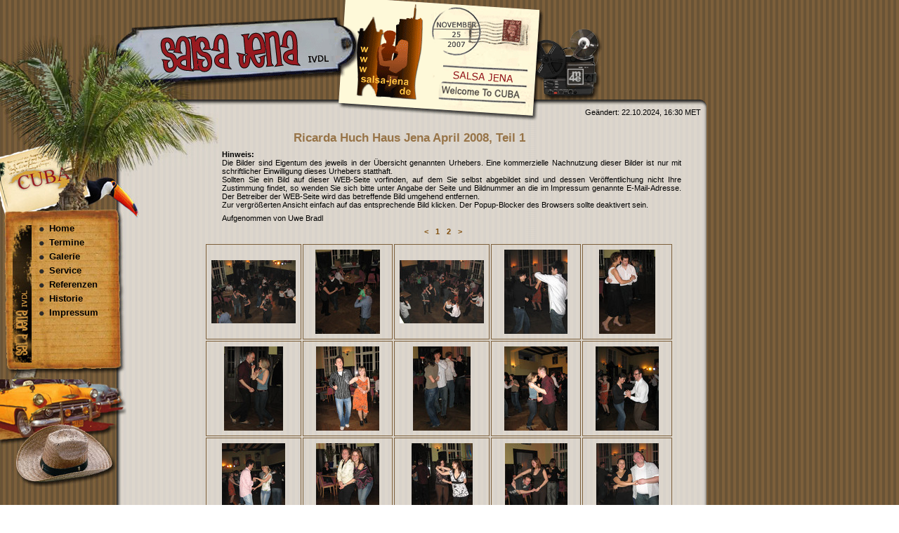

--- FILE ---
content_type: text/html; charset=UTF-8
request_url: https://salsa-jena.de/pictures.php?EventID=200804rhj&EventName=Ricarda%20Huch%20Haus%20Jena%20April%202008&Author=Uwe%20Bradl&LastPicIdx=35&PageIdx=1
body_size: 3845
content:
<!DOCTYPE HTML PUBLIC "-//W3C//DTD HTML 4.0 Transitional//DE">
<!-- ================================================================== -->
<!-- project:       Salsa Jena                                          -->
<!-- filename:      pictures.php                                        -->
<!-- lastchanges:   14.04.2018                                          -->
<!-- by:            UBra                                                -->
<!-- ================================================================== -->

<html>
<head>
    <meta http-equiv="Content-Type" content="text/html; charset=iso-8859-1" />
    <meta name="author" content="Uwe Bradl">
    <meta name="description" content="Salsa-Bilder Thueringen">
    <meta name="keywords" content="Salsa, Bilder, Altenburg, Arnstadt, Eisenach, Erfurt, Gera, Ilmenau, Jena, Naumburg, Suhl, Weimar, Thueringen, Bradl, Uwe">
    <meta name="date" content="2018-04-14">
    <title>Salsa-Jena: Salsa in Thueringen, Salsa-Bilder</title>
    <link rel="SHORTCUT ICON" href="favicon.ico" />
    <style type="text/css" media="screen, print, projection"> @import "css/main.css"; </style>
    <style type="text/css" media="screen, print, projection"> @import "css/content.css"; </style>
    <style type="text/css" media="screen, print, projection"> @import "css/gallery.css"; </style>
    <script type="text/javascript" src="script/scripts.js"></script>
</head>


<!-- ==================== Global PHP includes START ======================= -->
<!-- ====================================================================== -->
<!-- filename:      functions.php                                           -->
<!-- description:   global php functions for include                        -->
<!-- by:            UBra                                                    -->
<!-- ====================================================================== -->

<!-- ====================================================================== -->
<!-- name:          PROTOCOL                                                -->
<!-- description:   Global constant definitions                             -->
<!-- lastchanges:   14.04.2018                                              -->
<!-- ====================================================================== -->
<!-- End of PrintStatusLine =============================================== -->


<!-- ====================================================================== -->
<!-- name:          PrintStatusLine                                         -->
<!-- description:   Reads the last changed file. Prints the status line     -->
<!--                with last changes info.                                 -->
<!-- parameters:    $LastChangesFile | name of last changes file            -->
<!-- references:    CSS: id = #status_line                                  -->
<!-- lastchanges:   09.08.2017                                              -->
<!-- ====================================================================== -->
<!-- End of PrintStatusLine =============================================== -->


<!-- ====================================================================== -->
<!-- name:          IncludeTemplate                                         -->
<!-- description:   Reads content from given file name and includes it      -->
<!-- parameters:    $FileName   | filename of template to include           -->
<!-- lastchanges:   29.12.2007                                              -->
<!-- ====================================================================== -->
<!-- End of IncludeTemplate =============================================== -->


<!-- ====================================================================== -->
<!-- name:          NumToStr2                                               -->
<!-- description:   Converts one digit into 2 digits string, leading "0"    -->
<!-- parameters:    $digit                                                  -->
<!-- lastchanges:   08.04.2008                                              -->
<!-- ====================================================================== -->
<!-- End of NumToStr2 ===================================================== -->


<!-- ====================================================================== -->
<!-- name:          CharHtmlToUrl                                           -->
<!-- description:   Converts special characters &Xuml; into hex code %HH    -->
<!-- parameters:    $string                                                 -->
<!--                                HTML        HEX   Char                  -->
<!--                                ' '         %20   ' '                   -->
<!--                                &Auml;     	%C4   '�'                   -->
<!--                                &auml;     	%E4   '�'                   -->
<!--                                &Ouml;     	%D6   '�'                   -->
<!--                                &ouml;     	%F6   '�'                   -->
<!--                                &Uuml;     	%DC   '�'                   -->
<!--                                &uuml;     	%FC   '�'                   -->
<!--                                &szlig;    	%DF 	'�'                   -->
<!--                                                                        -->
<!-- lastchanges:   23.12.2008                                              -->
<!-- ====================================================================== -->
<!-- End of CharHtmlToUrl ================================================= -->


<!-- ====================================================================== -->
<!-- name:          GetCurrentTimeStamp                                     -->
<!-- description:   Returns the current time stamp: dd.mm.yyyy,hh:mm        -->
<!-- parameters:    type = [normal, packed, reverse_date]                   -->
<!-- return:        normal:       dd.mm.yyyy,hh:mm                          -->
<!--                reverse:      yyyymmddhhmm                              -->
<!--                date_reverse: yyyymmdd                                  -->
<!-- lastchanges:   08.04.2008                                              -->
<!-- ====================================================================== -->
<!-- End of GetCurrentTimeStamp =========================================== -->


<!-- ====================================================================== -->
<!-- name:          DisplayDailyEventTable                                  -->
<!-- description:                                                           -->
<!-- parameters:                                                            -->
<!-- lastchanges:   22.11.2009                                              -->
<!-- ====================================================================== -->
 
<!-- End of DisplayDailyEventTable ======================================== -->


<!-- ====================================================================== -->
<!-- name:          DisplayTableFromCSV                                     -->
<!-- description:   Reads table content from txt-file and displayes it      -->
<!-- parameters:    $FileName   | name of file with table content           -->
<!--                $ExcludeCol | Index of column to exlcude, starts with 1 -->
<!-- lastchanges:   27.01.2009                                              -->
<!-- ====================================================================== -->
<!-- End of DisplayTableFromCSV =========================================== -->


<!-- ====================================================================== -->
<!-- name:          GetDataFromCSV                                          -->
<!-- description:   Reads csv file and returns content in an array          -->
<!--                Fields in first line of csv file are used as keys       -->
<!-- parameters:    $FileName   | name of file with table content           -->
<!-- lastchanges:   27.01.2009                                              -->
<!-- ====================================================================== -->
<!-- End of GetDataFromCSV ================================================ -->


<!-- ====================================================================== -->
<!-- name:          SortEntriesByField                                      -->
<!-- description:   Sorts the entries of an event array by values of        -->
<!--                specified field in the specified order                  -->
<!-- parameters:    $SrcArray   | array or array to sort                    -->
<!--                $Field      | name of field to sort by                  -->
<!--                $DataType   | type of sort field = [string, date]       -->
<!--                $SortOrder  | sort order = [ascending, descending]      -->
<!-- lastchanges:   05.04.2008                                              -->
<!-- ====================================================================== -->
<!-- End of SortEntriesByField ============================================ -->


<!-- ====================================================================== -->
<!-- name:          FilterEntriesByField                                    -->
<!-- description:   Filters the entries of an event array by values of      -->
<!--                specified field. Capitals are ignored.                  -->
<!-- parameters:    $SrcArray   | array or array to sort                    -->
<!--                $Field      | name of field to sort by                  -->
<!--                $Value      | value to search for                       -->
<!-- lastchanges:   05.04.2008                                              -->
<!-- ====================================================================== -->
<!-- End of FilterEntriesByField ========================================== -->
<!-- ==================== Global PHP includes END ========================= -->

<body>

<!-- === Banner START ===================================================== -->
<div id="banner"><img src="/images/main/projector_banner.gif" alt="4me Film Studios" title="4me Film Studios" /></div>
<!-- === Banner END ======================================================= -->

<!-- === Left Frame, Navigation START ==================================== -->
<div id="frame_left">
  <div id="bg_images_left">
    <div id="navbar">
            <!-- ================================================================== -->
      <!-- project:       Salsa Jena                                          -->
      <!-- filename:      inc_mainmenu.html                                   -->
      <!-- lastchanges:   26.02.2011                                          -->
      <!-- by:            UBra                                                -->
      <!-- ================================================================== -->
      <ul>
        <li><a href="index.php">Home</a></li>
        <li><a href="#" onmouseover="showElement('submenu_timetable')" onmouseout="startHideTimeout()">Termine</a></li>
        <li><a href="#" onmouseover="showElement('submenu_gallery')" onmouseout="startHideTimeout()">Galerie</a></li>
        <li><a href="#" onmouseover="showElement('submenu_service')" onmouseout="startHideTimeout()">Service</a></li>
        <li><a href="#" onmouseover="showElement('submenu_references')" onmouseout="startHideTimeout()">Referenzen</a></li>
        <li><a href="history.php">Historie</a></li>
        <li><a href="imprint.php">Impressum</a></li>
      </ul>
      <!-- End of inc_mainmenu.html ========================================= -->
    </div> <!-- navbar -->
  </div>  <!-- bg_images_left -->

  <!-- === Content START =================================================== -->
  <div id="content_background">
    <!-- content div with figure background image -->
    <div id="content_gallery" class="content">

    <noscript>
      <p id="TextNoScript">
        <br><br>
          SalsaJena IVDL:<br><br>
          Salsa-Bilder aus Th&uuml;ringen (Altenburg, Arnstadt, Eisenach, Erfurt, Gera, Ilmenau, Jena, Naumburg, Suhl, Weimar)
          Ricarda Huch Haus Jena April 2008, Teil 1
      </p>
    </noscript>

    <!-- ==================== Status Line START ============== -->
    <div id="status_line">Ge&auml;ndert: 22.10.2024, 16:30 MET</div>    <!-- ==================== Status Line END ================ -->

    <h1>
      Ricarda Huch Haus Jena April 2008, Teil 1
    </h1>

    <p id="text_top">
      <b>Hinweis:</b>
      <br>
      Die Bilder sind Eigentum des jeweils in der &Uuml;bersicht genannten Urhebers. Eine kommerzielle
      Nachnutzung dieser Bilder ist nur mit schriftlicher Einwilligung dieses Urhebers statthaft.
      <br>
        Sollten Sie ein Bild auf dieser WEB-Seite vorfinden, auf dem Sie selbst abgebildet sind und dessen
        Ver&ouml;ffentlichung nicht Ihre Zustimmung findet, so wenden Sie sich bitte 
        unter Angabe der Seite und Bildnummer an die im Impressum genannte E-Mail-Adresse. Der Betreiber
        der WEB-Seite wird das betreffende Bild umgehend entfernen.
      <br>
      Zur vergr&ouml;&szlig;erten Ansicht einfach auf das entsprechende Bild klicken. Der Popup-Blocker
      des Browsers sollte deaktivert sein. 
    </p>
    <p id="text_top">
      Aufgenommen von  Uwe Bradl 
    </p>


  
    <div id="gallery_breadcrumb"><a href="./pictures.php?EventID=200804rhj&EventName=Ricarda Huch Haus Jena April 2008&Author=Uwe Bradl&LastPicIdx=35&PageIdx=1">&lt;</a><a href="./pictures.php?EventID=200804rhj&EventName=Ricarda Huch Haus Jena April 2008&Author=Uwe Bradl&LastPicIdx=35&PageIdx=1">1</a><a href="./pictures.php?EventID=200804rhj&EventName=Ricarda Huch Haus Jena April 2008&Author=Uwe Bradl&LastPicIdx=35&PageIdx=2">2</a><a href="./pictures.php?EventID=200804rhj&EventName=Ricarda Huch Haus Jena April 2008&Author=Uwe Bradl&LastPicIdx=35&PageIdx=2">&gt;</a></div> <!-- gallery_breadcrumb -->    
    <div id="image_overview">
      <table>
        <tr>
          <td>
<a href="javascript:openSlideShowPopUp('Ricarda_Huch_Haus_Jena_April_2008', '200804rhj', '1', '35');">
<img src='images/parties/200804rhj/200804rhj_001_thumb.jpg' alt='All_001' border='0'>
</a>
</td>
<td>
<a href="javascript:openSlideShowPopUp('Ricarda_Huch_Haus_Jena_April_2008', '200804rhj', '2', '35');">
<img src='images/parties/200804rhj/200804rhj_002_thumb.jpg' alt='All_002' border='0'>
</a>
</td>
<td>
<a href="javascript:openSlideShowPopUp('Ricarda_Huch_Haus_Jena_April_2008', '200804rhj', '3', '35');">
<img src='images/parties/200804rhj/200804rhj_003_thumb.jpg' alt='All_003' border='0'>
</a>
</td>
<td>
<a href="javascript:openSlideShowPopUp('Ricarda_Huch_Haus_Jena_April_2008', '200804rhj', '4', '35');">
<img src='images/parties/200804rhj/200804rhj_004_thumb.jpg' alt='All_004' border='0'>
</a>
</td>
<td>
<a href="javascript:openSlideShowPopUp('Ricarda_Huch_Haus_Jena_April_2008', '200804rhj', '5', '35');">
<img src='images/parties/200804rhj/200804rhj_005_thumb.jpg' alt='All_005' border='0'>
</a>
</td>
</tr>
<tr>
<td>
<a href="javascript:openSlideShowPopUp('Ricarda_Huch_Haus_Jena_April_2008', '200804rhj', '6', '35');">
<img src='images/parties/200804rhj/200804rhj_006_thumb.jpg' alt='All_006' border='0'>
</a>
</td>
<td>
<a href="javascript:openSlideShowPopUp('Ricarda_Huch_Haus_Jena_April_2008', '200804rhj', '7', '35');">
<img src='images/parties/200804rhj/200804rhj_007_thumb.jpg' alt='All_007' border='0'>
</a>
</td>
<td>
<a href="javascript:openSlideShowPopUp('Ricarda_Huch_Haus_Jena_April_2008', '200804rhj', '8', '35');">
<img src='images/parties/200804rhj/200804rhj_008_thumb.jpg' alt='All_008' border='0'>
</a>
</td>
<td>
<a href="javascript:openSlideShowPopUp('Ricarda_Huch_Haus_Jena_April_2008', '200804rhj', '9', '35');">
<img src='images/parties/200804rhj/200804rhj_009_thumb.jpg' alt='All_009' border='0'>
</a>
</td>
<td>
<a href="javascript:openSlideShowPopUp('Ricarda_Huch_Haus_Jena_April_2008', '200804rhj', '10', '35');">
<img src='images/parties/200804rhj/200804rhj_010_thumb.jpg' alt='All_010' border='0'>
</a>
</td>
</tr>
<tr>
<td>
<a href="javascript:openSlideShowPopUp('Ricarda_Huch_Haus_Jena_April_2008', '200804rhj', '11', '35');">
<img src='images/parties/200804rhj/200804rhj_011_thumb.jpg' alt='All_011' border='0'>
</a>
</td>
<td>
<a href="javascript:openSlideShowPopUp('Ricarda_Huch_Haus_Jena_April_2008', '200804rhj', '12', '35');">
<img src='images/parties/200804rhj/200804rhj_012_thumb.jpg' alt='All_012' border='0'>
</a>
</td>
<td>
<a href="javascript:openSlideShowPopUp('Ricarda_Huch_Haus_Jena_April_2008', '200804rhj', '13', '35');">
<img src='images/parties/200804rhj/200804rhj_013_thumb.jpg' alt='All_013' border='0'>
</a>
</td>
<td>
<a href="javascript:openSlideShowPopUp('Ricarda_Huch_Haus_Jena_April_2008', '200804rhj', '14', '35');">
<img src='images/parties/200804rhj/200804rhj_014_thumb.jpg' alt='All_014' border='0'>
</a>
</td>
<td>
<a href="javascript:openSlideShowPopUp('Ricarda_Huch_Haus_Jena_April_2008', '200804rhj', '15', '35');">
<img src='images/parties/200804rhj/200804rhj_015_thumb.jpg' alt='All_015' border='0'>
</a>
</td>
</tr>
<tr>
<td>
<a href="javascript:openSlideShowPopUp('Ricarda_Huch_Haus_Jena_April_2008', '200804rhj', '16', '35');">
<img src='images/parties/200804rhj/200804rhj_016_thumb.jpg' alt='All_016' border='0'>
</a>
</td>
<td>
<a href="javascript:openSlideShowPopUp('Ricarda_Huch_Haus_Jena_April_2008', '200804rhj', '17', '35');">
<img src='images/parties/200804rhj/200804rhj_017_thumb.jpg' alt='All_017' border='0'>
</a>
</td>
<td>
<a href="javascript:openSlideShowPopUp('Ricarda_Huch_Haus_Jena_April_2008', '200804rhj', '18', '35');">
<img src='images/parties/200804rhj/200804rhj_018_thumb.jpg' alt='All_018' border='0'>
</a>
</td>
<td>
<a href="javascript:openSlideShowPopUp('Ricarda_Huch_Haus_Jena_April_2008', '200804rhj', '19', '35');">
<img src='images/parties/200804rhj/200804rhj_019_thumb.jpg' alt='All_019' border='0'>
</a>
</td>
<td>
<a href="javascript:openSlideShowPopUp('Ricarda_Huch_Haus_Jena_April_2008', '200804rhj', '20', '35');">
<img src='images/parties/200804rhj/200804rhj_020_thumb.jpg' alt='All_020' border='0'>
</a>
</td>
</tr>
<tr>
        </tr>
      </table>
    </div> <!-- image_overview -->
    
    <div id="gallery_breadcrumb">
    <a href="./pictures.php?EventID=200804rhj&EventName=Ricarda Huch Haus Jena April 2008&Author=Uwe Bradl&LastPicIdx=35&PageIdx=1">&lt;</a><a href="./pictures.php?EventID=200804rhj&EventName=Ricarda Huch Haus Jena April 2008&Author=Uwe Bradl&LastPicIdx=35&PageIdx=1">1</a><a href="./pictures.php?EventID=200804rhj&EventName=Ricarda Huch Haus Jena April 2008&Author=Uwe Bradl&LastPicIdx=35&PageIdx=2">2</a><a href="./pictures.php?EventID=200804rhj&EventName=Ricarda Huch Haus Jena April 2008&Author=Uwe Bradl&LastPicIdx=35&PageIdx=2">&gt;</a>    </div> <!-- gallery_breadcrumb -->

    </div> <!-- content -->
  </div> <!-- content_background -->
  <!-- === Content END ===================================================== -->

  <div class="ClearBoth"></div> <!-- Clear floating -->

</div> <!-- frame_left -->
<!-- === Left Frame, Navigation END ====================================== -->

<!-- === Footer START ==================================================== -->
<div id="footer"><p>&copy; SalsaJena IVDL</p></div>
<!-- === Footer END ====================================================== -->

<!-- === Absolute positioned elements START ============================= -->
<div id="palme"></div>
<div id="vogel"></div>
<!-- === Absolute positioned elements END =============================== -->

<!-- === Submenu handling START ========================================== -->
<!-- ================================================================== -->
<!-- project:       Salsa Jena                                          -->
<!-- filename:      inc_submenus.html                                   -->
<!-- lastchanges:   20.03.2022                                          -->
<!-- by:            UBra                                                -->
<!-- ================================================================== -->
<div id="submenu_timetable" class="submenu HideElement" onmouseout="hideElement('submenu_timetable')" onmouseover="keepElement('submenu_timetable');window.clearTimeout(hideOnNoUse)">
  <ul>
    <li><a href="evenings.php">Tanzabende</a></li>
    <li><a href="parties.php">Parties</a></li>
    <li><a href="events.php">Events</a></li>
    <li><a href="courses.php">Kurse</a></li>
  </ul>
</div>
<div id="submenu_gallery" class="submenu HideElement" onmouseout="hideElement('submenu_gallery')" onmouseover="keepElement('submenu_gallery');window.clearTimeout(hideOnNoUse)">
  <ul>
    <li><a href="gallery.php?Year=2022">Bilder 2022</a></li>
    <li><a href="gallery.php?Year=2021">Bilder 2021</a></li>
    <li><a href="gallery.php?Year=2020">Bilder 2020</a></li>
    <li><a href="gallery.php?Year=2019">Bilder 2019</a></li>
    <li><a href="gallery.php?Year=2018">Bilder 2018</a></li>
    <li><a href="gallery.php?Year=2017">Bilder 2017</a></li>
    <li><a href="gallery.php?Year=2016">Bilder 2016</a></li>
    <li><a href="gallery.php?Year=2015">Bilder 2015</a></li>
    <li><a href="gallery.php?Year=2014">Bilder 2014</a></li>
    <li><a href="gallery.php?Year=2013">Bilder 2013</a></li>
    <li><a href="gallery.php?Year=2012">Bilder 2012</a></li>
    <li><a href="gallery.php?Year=2011">Bilder 2011</a></li>
    <li><a href="gallery.php?Year=2010">Bilder 2010</a></li>
    <li><a href="gallery.php?Year=2009">Bilder 2009</a></li>
    <li><a href="gallery.php?Year=2008">Bilder 2008</a></li>
    <li><a href="gallery.php?Year=2007">Bilder 2007</a></li>
    <li><a href="gallery.php?Year=2006">Bilder 2006</a></li>
    <li><a href="gallery.php?Year=2005">Bilder 2005</a></li>
    <li><a href="movies.php">Videos</a></li>
  </ul>
</div>
<div id="submenu_service" class="submenu HideElement" onmouseout="hideElement('submenu_service')" onmouseover="keepElement('submenu_service');window.clearTimeout(hideOnNoUse)">
  <ul>
   <li><a href="newsletter.php">Newsletter</a></li>
   <li><a href="travel.php">Salsa-Reisen</a></li>
  </ul>
</div>
<div id="submenu_references" class="submenu HideElement" onmouseout="hideElement('submenu_references')" onmouseover="keepElement('submenu_references');window.clearTimeout(hideOnNoUse)">
  <ul>
   <li><a href="locations.php">Locations</a></li>
   <li><a href="web_sites.php">Salsa-Seiten</a></li>
   <li><a href="trainer.php">Tanzlehrer</a></li>
   <li><a href="organisers.php">Veranstalter</a></li>
  </ul>
</div>
<!-- End of inc_submenus.html ========================================= -->
<!-- === Submenu handling END ============================================ -->

</body>

</html>

--- FILE ---
content_type: text/css
request_url: https://salsa-jena.de/css/main.css
body_size: 1599
content:
/* --------------------------------------------------- */
/* Main style sheet definitions for www.salsa-jena.de  */
/*  - banner                                           */
/*  - left frame, navigation bar, menues               */
/*  - content container                                */
/*  - footer                                           */
/* lastchanges: 13.01.2018                             */
/* --------------------------------------------------- */

/* --- Start main definitions ---------------------------------------------- */
body  {
        background-image: url(../images/main/bkground_body.gif);
        margin:           0;
        height:           100%;
        width:            1024px;
        background-color: #ffffff; 
        color:            #000000;
        font-family:      verdana, arial;
        font-size:        11px;
        font-style:       normal; 
      }
      
td,
th {
  font-size:        11px;
  }      
        
/* Text styles: Text included in <NoScript>-tags, unvisible because color=bkcolor */
#TextNoScript { color: #ffffff; }

.toppadding {
  padding-top: 12px !important;
  _height: 12px;
}

/* --- End main definitions ------------------------------------------------ */

/* --- Start #banner ------------------------------------------------------- */
#banner {
        background: url(../images/main/bkground_banner.gif) top left no-repeat;
        _background:  url(../images/main/bkground_banner_ie6.gif) top left no-repeat;
        height:     172px;
        width:      1024px;
        _width: 1000px;
      }
      
#banner img {                           /* projector with link */
        border:   none;
        position: relative;
        top:      40px;
        left:     761px;
      }      

/* --- End #banner --------------------------------------------------------- */

/* --- Start #frame_left --------------------------------------------------- */
#frame_left {
        background: url(../images/main/bkground_frame_left.gif) top left repeat-y;
        padding:    0;
        margin:     0;
        _height:    500px;
      }

#bg_images_left{
        background: url(../images/main/bg_images_left.jpg) top left no-repeat;
        float:      left;
        height:     533px;  
        width:      180px;
        padding:    0;
        margin:     0;
        position:   relative;
        top:        -11px;
        _top:       0;
      }
/* --- End #frame_left ----------------------------------------------------- */

/* --- Start #navbar ------------------------------------------------------- */
#navbar {
        background:   url(../images/main/bkground_navbar.jpg) top left no-repeat;
        height:       230px;
        width:        150px;
        _width:       180px;
        position:     relative;
        top:          150px;
        _top:         139px;
        padding-left: 30px;
        padding-top:  7px;
      }

#navbar ul,                         /* DIV 'navbar' and class 'submenu' */
.submenu ul {
        list-style-image: url(../images/main/listbullet_navbar.gif);
        margin:           0px;
        padding:          0px 0px 0px 40px;
        _padding:         0px;
        _margin-left:     40px;
      }
  
#navbar ul li,
.submenu ul li {
        height: 20px;
      }

#navbar ul a,
.submenu ul a {
        font-size: 13px;
        font-weight: bold; 
        text-decoration: none;
        color: #000000;
        height: 20px;
        padding: 9px;
        _padding: 0;
        padding-left: 0;
      }

/* --- End #navbar --------------------------------------------------------- */

/* --- Start #content ------------------------------------------------------ */
#content_background {
        background:     url(../images/main/bkground_content.gif) top left repeat-y;
        _background:     url(../images/main/bkground_content_ie6.gif) top left repeat-y;
        width:          814px;
        _width:         806px;
        min-height:     544px;
        _height:        533px;
        padding-right:  30px;
        float:          left;
      }

.content  {
        width:      814px;
        _width:     776px;
        min-height: 490px;  
        _height:    490px;
        padding:    0;
        margin:     0;
        position:   relative;
        top:        0px;
        _top:       0px;
        left:       -4px;
      }

#content_index  {
        background: url(../images/main/bkground_index.gif) top left no-repeat;
      }

#content_evenings {
        background: url(../images/main/bkground_evenings.gif) top left no-repeat;
      }

#content_parties {
        background: url(../images/main/bkground_parties.gif) top left no-repeat;
      }

#content_events {
        background: url(../images/main/bkground_events.gif) top left no-repeat;
      }

#content_courses {
        background: url(../images/main/bkground_courses.gif) top left no-repeat;
      }

#content_newsletter  {
        background: url(../images/main/bkground_newsletter.gif) top left no-repeat;
      }

#content_travel {
        background: url(../images/main/bkground_travel.gif) top left no-repeat;
      }

#content_dance_partner, #content_dance_partner_form {
        background: url(../images/main/bkground_dance_partner.gif) top left no-repeat;
      }

#content_salsa_taxi {
        background: url(../images/main/bkground_travel.gif) top left no-repeat;
      }

#content_salsa_taxi_form {
        background: url(../images/main/bkground_travel.gif) top left no-repeat;
      }

#content_salsa_project  {
        background: url(../images/main/bkground_salsa_project.gif) top left no-repeat;
      }

#content_locations  {
        background: url(../images/main/bkground_locations.gif) top left no-repeat;
      }

#content_web_sites  {
        background: url(../images/main/bkground_web_sites.gif) top left no-repeat;
      }

#content_trainer  {
        background: url(../images/main/bkground_index.gif) top left no-repeat;
      }

#content_organisers  {
        background: url(../images/main/bkground_organisers.gif) top left no-repeat;
      }

#content_history  {
        background: url(../images/main/bkground_imprint.jpg) top left no-repeat;
      }

#content_imprint  {
        background: url(../images/main/bkground_imprint.jpg) top left no-repeat;
      }

#content_salsagala_form  {
        background: url(../images/main/bkground_salsa_project.gif) top left no-repeat;
      }

/* --- End #content -------------------------------------------------------- */

/* --- Start #footer ------------------------------------------------------- */
#footer {
        background:   url(../images/main/bkground_footer.gif) top left no-repeat;
        _background:   url(../images/main/bkground_footer_ie6.gif) top left no-repeat;
        width:        1024px;
        text-align:   center;
        color:        #C99449;
        padding-top:  5px;
        _padding-top: 15px;
        padding-left: 50px;
      }

/* --- End #footer --------------------------------------------------------- */


/* --- Start absolute positioned images ------------------------------------ */
#palme {
        background: url(../images/main/palme.jpg) top left no-repeat;
        width:      313px;
        height:     189px;
        position:   absolute;
        top:        48px;
        left:       0;
      }


#vogel {
        background: url(../images/main/vogel.jpg) top left no-repeat;
        width:      199px;
        height:     74px;
        position:   absolute;
        top:        237px;
        left:       0;
      }

/* --- End absolute positioned images -------------------------------------- */

/* --- Start menu handling ------------------------------------------------- */
.submenu {
        background:   url(../images/main/bkground_submenu.gif) top left no-repeat;
        width:        165px;
        height:       228px;
        position:     absolute;
        left:         105px;  
        padding-left: 0px;
        padding-top:  20px;
      }

.HideElement {
        display:  none !important;
        height:   0px;
      }

.ShowElement {
        display:  block !important;
      }
      
/* Vertical position of sub menues */
#submenu_timetable {
        top: 345px;
      }  
#submenu_gallery  {
        background:   url(../images/main/bkground_submenu_gallery.gif) top left no-repeat;
        height:       400px;
        /* height:       270px;  changed: 13.01.2018 for higher background image*/
        top: 365px;
      }  
#submenu_service  {
        top: 385px;
      }  
#submenu_references {
        top: 405px;
      }  

/* --- End menu handling --------------------------------------------------- */
  
/* --- Class to delete validity of previous floating statements ------------ */
.ClearBoth {
        clear:  both;
      }  
/* --- -------------------------------------------------------- ------------ */
      

--- FILE ---
content_type: text/css
request_url: https://salsa-jena.de/css/content.css
body_size: 1577
content:
/* ------------------------------------------------------ */
/* Content style sheet definitions for www.salsa-jena.de  */
/*  -                                                     */
/*  -                                                     */
/*  -                                                     */
/*  -                                                     */
/* lastchanges: 26.08.2012                                */
/* ------------------------------------------------------ */

/* --- Start link definitions ---------------------------------------------- */
a {
        text-decoration:none;
        font-weight:    bold;
        color:          #7F4D0B;
      }
a:hover   { color:        #3A2303; }

a img { border: none; }

#printlink a img {
  position: relative;
  top: 5px;
}
/* --- End link definitions ------------------------------------------------ */


/* --- Start headline definitions ------------------------------------------ */
h1 {
        margin:         15px 0px 0px 0px;
        font-family:    verdana, arial;
        font-size:      17px;
        text-align:     center;
        color:          #977448;
        
      }      

h2  {
        margin:         15px 0px 0px 50px;
        font-family:    verdana, arial;
        font-size:      12px;
        text-align:     left;
        color:          #7D603B;
    }

h3  {
        margin:         10px 0px 0px 0px;
        font-family:    verdana, arial;
        font-size:      11px;
        text-align:     left;
        color:          #7D603B;
    }
/* --- End headline definitions -------------------------------------------- */


/* --- Start paragraph definitions ----------------------------------------- */
#text_top  {
        margin:         7px 20px 7px 140px;
        text-align:     justify;
      }

#text_normal  {
        margin:         7px 20px 7px 50px;
        text-align:     justify;
      }
#text_highlighted {
        background: #D0AD7A;
      }      
/* --- End paragraph definitions ------------------------------------------- */


/* --- Start list definitions ---------------------------------------------- */
ul {    
        margin:         10px 0px 0px 70px;
        padding:        0px; 
      }
/* --- End list definitions ------------------------------------------------ */


/* --- Start table definitions --------------------------------------------- */
table {    
        border-collapse:collapse;
        margin:         7px 0px 7px 0px;
      }
table th  {      
        border:         1px solid #7D603B;
        border-collapse:collapse;
        padding:        2px 5px 2px 5px;
        background-color:#AC8F64;
        text-align:     left;
      }
table td  {      
        border:         1px solid #7D603B;
        padding:        2px 5px 2px 5px;
        text-align:     left;
      }
      
table td.tableheader {
        border: none;
        text-align: center;
        font-weight: bold;
        font-size: 12px;
        color: #7d603b;
        padding-bottom: 6px;
      }      
/* alternating background color for schedule tables */
table tr.pair td  {
        background-color:#D0AD7A;
      }
/* --- End table definitions ----------------------------------------------- */


/* --- Start #status_line definitions -------------------------------------- */
#status_line  {
        margin:         -15px -10px 0px 0px;
        _margin: 0;
        position: absolute;
        top: -18px;
        left: 572px;
        _left: 548px;
        z-index: 20;
        width: 250px;
        font-family:    verdana,arial;
        font-size:      8pt;
        font-style:     normal; 
        text-align:     right;
      }
/* --- End #status_line definitions ---------------------------------------- */


/* --- Start news section definitions -------------------------------------- */
#news_section {
        margin:         20px 20px 20px 140px;
        top:            10px;
        left:           10px;
        background:     #D0AD7A;
        border: 1px solid #7D603B;
        padding: 6px 4px 6px 4px;
      }
    
#news_section h2 {    
        margin:         0px;
        margin-left:    4px;
        color:          #3A2303;
      }
      
#news_section ul {    
        margin:         10px 0px 0px 20px;
        padding:        0px;
      }
/* --- End news section definitions ---------------------------------------- */


/* --- Start current parties section definitions --------------------------- */
#current_parties {    
        margin:         20px 0px 0px 200px;
      }
/* --- End current parties section definitions ----------------------------- */


/* --- Start salsa evenings section definitions ---------------------------- */
#salsa_evenings {    
        margin:         20px 20px 20px 250px;
      }
/* --- End salsa evenings section definitions ------------------------------ */


/* --- Start salsa parties section definitions ----------------------------- */
#salsa_parties {    
        margin:         20px 20px 20px 100px;
      }
/* --- End salsa parties section definitions ------------------------------- */


/* --- Start salsa events section definitions ------------------------------ */
#salsa_events {    
        margin:         20px 20px 20px 90px;
      }
#salsa_events table {    
        margin:         0px;
        border:         none;
      }
#salsa_events table td {    
        border:         none;
        padding:        10px 5px;
        vertical-align: top;
      }
#salsa_events h2 {
        margin:         0px 0px 2px 0px;
      }
/* --- End salsa events section definitions -------------------------------- */


/* --- Start salsa courses section definitions ----------------------------- */
#salsa_courses {    
        margin:         20px 0px 20px 50px;
      }
/* --- End salsa courses section definitions ------------------------------- */


/* --- Start 2005fcj_movies section definitions ---------------------------- */
#fcj2005_movies {
        margin:         20px 0px 20px 90px;
      }
/* --- End 2005fcj_movies section definitions ------------------------------ */


/* --- Start salsa travel section definitions ------------------------------ */
#salsa_travel {
        margin:         10px 0px 10px 50px;
      }
#salsa_travel table {    
        margin:         0px;
        border:         none;
      }
#salsa_travel table td {    
        border:         none;
        padding:        5px 5px;
        vertical-align: top;
      }
#salsa_travel table td ul {    
        margin:         0px 0px 0px 12px;
      }
/* --- End salsa travel section definitions -------------------------------- */


/* --- Start salsa taxi section definitions -------------------------------- */
#salsa_taxi {
        margin:         20px 0px 20px 140px;

}
/* --- End salsa taxi section definitions ---------------------------------- */


/* --- Start salsa dance partner section definitions -----------------------*/
#salsa_dance_partner {    
        margin:         20px 0px 20px 50px;
      }

#salsa_dance_partner table {
  width: 750px;
  _width: 730px;
}
      
#salsa_dance_partner table tr td {      
  vertical-align: top;
  border: 1px solid #7D603B;
}
/* --- End salsa dance partner section definitions -------------------------*/


/* --- Start salsa locations section definitions --------------------------- */
#salsa_locations {    
        margin:         10px 20px 10px 120px;
      }
#salsa_locations table {    
        margin:         0px;
        border:         none;
      }
#salsa_locations table td {    
        border:         none;
        padding:        10px 20px;
        vertical-align: top;
      }
/* --- End salsa locations section definitions -----------------------------*/


/* --- Start web sites section definitions --------------------------------- */
#web_sites {    
        margin:         20px 20px 20px 50px;
      }
#web_sites table {    
        margin:         0px;
        border:         none;
      }
#web_sites table td {    
        border:         none;
        padding:        10px 5px;
        vertical-align: top;
      }
#web_sites h2 {
        margin:         0px 0px 2px 0px;
      }
/* --- End web sites section definitions ----------------------------------- */


/* --- Start trainer section definitions ----------------------------------- */
#salsa_trainer {    
        margin:         20px 20px 20px 50px;
      }
#salsa_trainer table {    
        margin:         0px;
        border:         none;
      }
#salsa_trainer table td {    
        border:         none;
        padding:        10px 5px;
        vertical-align: top;
      }

#salsa_trainer table td table td {    
        padding:        1px 4px;
      }

#salsa_trainer h2 {
        margin:         0px 0px 6px 0px;
      }
/* --- End trainer section definitions ------------------------------------- */


/* --- Start salsa organisers section definitions -------------------------- */
#salsa_organisers {    
        margin:         10px 20px 10px 125px;
      }
#salsa_organisers table {    
        margin:         0px;
        border:         none;
      }
#salsa_organisers table td {    
        border:         none;
        padding:        10px 15px;
        vertical-align: top;
      }
/* --- End salsa organisers section definitions ----------------------------*/


/* --- Start salsa history section definitions ------------------------------ */
#salsa_history {    
        margin:         20px 20px 20px 60px;
      }
#salsa_history table {    
        margin:         0px;
        border:         none;
      }
#salsa_history table td {    
        border:         none;
        padding:        5px 5px;
        vertical-align: top;
      }
#salsa_history table td#datecolumn {    
        min-width:      110px;
        _width:         110px;
      }
/* --- End salsa history section definitions -------------------------------- */


/* --- Start imprint address definition ------------------------------------ */
#imprint_address ul {
        margin:         30px 0px 0px 255px;
        padding-left:   40px;
        text-align:     left;
        list-style-type: none;
      }

#imprint_address li {
        margin:         10px 0px 10px 0px
    }

#imprint_address li ul
    {
        margin:         -15px 0px 0px 30px;
      }

#imprint_address li ul li {
        margin:         2px 0px 2px 0px;
    }
/* --- End imprint address definition -------------------------------------- */


/* --- Start salsa gala section definitions -------------------------------- */
/*#salsagala td {                                                            */
/*        border:         0px none;                                          */
/*        vertical-align: top;                                               */
/*      }                                                                    */
      
#salsa_gala {    
        margin:         30px 20px 20px 50px;
      }
      
#salsa_gala h2 {    
        margin:         10px 0px 0px 0px;
      }

#salsa_gala #text_normal {
        margin:         7px 20px 7px 10px;
      }

#salsa_gala #table_top {    
        margin:         10px 20px 10px 0px;
        border:         none;
      }
#salsa_gala #table_top td {    
        border:         none;
        padding:        5px 5px;
        vertical-align: top;
      }
      
#salsa_gala table {    
        margin:         5px 20px 10px 20px;
      }

#salsa_gala ul {    
        margin:         7px 0px 0px 30px;
      }
      
      
/* --- End salsa gala section definitions ---------------------------------- */


--- FILE ---
content_type: text/css
request_url: https://salsa-jena.de/css/gallery.css
body_size: 752
content:
/* ------------------------------------------------------ */
/* Gallery style sheet definitions for www.salsa-jena.de  */
/*  - gallery overview                                    */
/*  -                                                     */
/*  -                                                     */
/*  -                                                     */
/* lastchanges: 22.06.2008                                */
/* ------------------------------------------------------ */

/* --- Start gallery overview definitions ---------------------------------- */
#gallery_overview {
        margin:         10px 20px 10px 40px;
    }

#gallery_overview table {
        margin:         0px;
        padding:        0px;
        border:         none;
    }
    
#gallery_overview table tr td.leftcell {
  border-right: 2px solid #7D603B;
  padding-right: 15px;
}    

#gallery_overview table tr td {
        padding:        0px 10px 15px 10px;
        border:         none;
        width:          370px;
        vertical-align: top;
    }

#gallery_overview table tr td h1 {
        margin:         0px 0px 5px 0px;
        font-family:    verdana, arial;
        font-size:      13px;
        font-weight:    bold;
        text-align:     left;
        color:          #7D603B;
    }

#gallery_overview_image {
        padding:        5px 10px 4px 0px;
        text-align:     center;
        float:          left;
    }

#gallery_overview_text  {
        text-align:     justify;
    }
/* --- End gallery overview definitions ------------------------------------ */


/* --- Start image overview definitions ------------------------------------ */
#content_gallery h1 {
        _margin-left: 15px;
    }    

#image_overview {
        margin:         10px 20px 10px 115px;
        _margin:         10px 20px 10px 70px;
    }

#image_overview table {
        margin:         0px;
        padding:        0px;
        border-collapse: separate;
    }

#image_overview table tr td {
        padding:        7px;
        border:         1px solid #7D603B;
        text-align:     center;
        width: 112px;
        height: 112px;
    }
    
/* --- End image overview definitions -------------------------------------- */

/* --- Start breadcrumb definitions ---------------------------------------- */
#gallery_breadcrumb {
        margin:         7px 20px 7px 115px;
        text-align:     center;
    }
    
#gallery_breadcrumb a {
        margin:         0px 5px;
    }
    
/* --- End breadcrumb definitions ------------------------------------------ */


/* --- Start slideshow definitions ---------------------------------------- */

body.slideshow {
  background: #000000;
  text-align: center;
  vertical-align: middle;
  margin: 0;
  padding: 0;
}

body.slideshow img {
  border: none;
}

.slideshowimage{
  height: 800px;
  padding: auto;
  width: 800px;
}

.slideshowimage tr td {
  text-align: center;
}



.slideshownavi {
  position: absolute;
  bottom: 10px;
  left: 325px;
  background: url(../images/main/media_background.gif) top left no-repeat #000000;
  border: 1px solid #000000;
  padding: 5px;
  _FILTER: Alpha(opacity=40, finishopacity=40, style=0);
    opacity: 0.4;
    width: 140px;
    _width: 152px;
    padding: 6px 7px 0px 3px;
    height: 31px;
    _height: 40px;
}

.slideshownavi:hover {
  _FILTER: Alpha(opacity=80, finishopacity=80, style=0);
    opacity: 0.8;

}

/* --- End slideshow definitions ---------------------------------------- */

--- FILE ---
content_type: application/javascript
request_url: https://salsa-jena.de/script/scripts.js
body_size: 352
content:
var active_submenu = "";

function hideElement(elementId) {
    if(!document.getElementById(elementId).className.match(/HideElement/)) {
      document.getElementById(elementId).className=document.getElementById(elementId).className.replace(/ShowElement/,"");
      document.getElementById(elementId).className += ' HideElement';
    }
}

function showElement(elementId) {
    if (active_submenu != "") {hideElement(active_submenu);}
    document.getElementById(elementId).className=document.getElementById(elementId).className.replace(/HideElement/,"");
    document.getElementById(elementId).className += ' ShowElement';
    active_submenu = elementId;
}

function keepElement(elementId) {
    document.getElementById(elementId).className=document.getElementById(elementId).className.replace(/HideElement/,"");
}

function startHideTimeout() {
    hideOnNoUse = window.setTimeout("hideElement('"+active_submenu+"')", 500);
}

function openSlideShowPopUp(popUpTitle, eventID, picIdx, lastPicIdx) {
    popUpUrl =  "./slideshow.php" +
                "?EventID=" + eventID +
                "&PicIdx=" + picIdx +
                "&LastPicIdx=" + lastPicIdx +
                "&SlideShow=0" +
                "&Title=" + popUpTitle;

    popup = window.open(popUpUrl, "SlideShow",
                        "width=820,height=800,menubar=no,toolbar=no,scrollbars=no,status=no,resizable=no,location=no,hotkeys=no");
}
